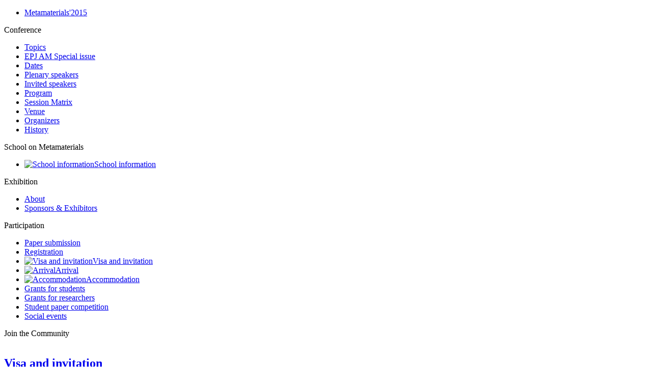

--- FILE ---
content_type: text/html; charset=utf-8
request_url: http://congress2015.metamorphose-vi.org/index.php/visa-and-invitation
body_size: 5163
content:
<!DOCTYPE html PUBLIC "-//W3C//DTD XHTML 1.0 Transitional//EN" "http://www.w3.org/TR/xhtml1/DTD/xhtml1-transitional.dtd">
<html xmlns="http://www.w3.org/1999/xhtml" xml:lang="en-gb" lang="en-gb" >
<head>
<meta http-equiv="X-UA-Compatible" content="IE=EmulateIE7" />
  <base href="http://congress2015.metamorphose-vi.org/index.php/visa-and-invitation" />
  <meta http-equiv="content-type" content="text/html; charset=utf-8" />
  <meta name="keywords" content="metamaterials, metamaterials conference, metamaterial conference, meta-materials conference, META 2015, META2015, META'2015, Metamaterials'2007, Metamaterials'2008, Metamaterials'2009, Metamaterials'2010, Metamaterials'2011,
Metamaterials'2012, Metamaterials'2013, Metamaterials'2014, Metamaterials'2015, meta, conference, international conference, Congress, metamaterials workshop, metamaterials school, Advanced, Electromagnetic, Materials, Microwaves, Optics, Metamaterials, Metamorphose, Metamaterials, 2011, 2012, 2013, 2014, 2015, Meta 2011, Meta 2012, Meta 2013, Meta 2014,Meta 2015, invisibility, invisibility cloak, metamaterials applications, chiral, bianisotropic, permittivity, permeability, chirality, plasmonics, negative refraction, metamaterials, metamaterials 2011, metamaterials 2012, metamaterials 2013, metamaterials 2014, metamaterials 2015, meta 2011, meta 2012, meta 2013, meta 2014, Micro- and nano-fabrication, characterization of metamaterials, Karlsruhe, Copenhagen, Bordeaux, Metamorphose Virtual Institute, metasurface, nanoantenna, homogenization, plasmonic, plasmonics, EBG, PBG, photonic crystal, photonics, superlens, hyperlens, cloak, cloaking, near-field imaging, evan
escent field enhancement, metamaterial, meta, 2011, 2012, 2013, 2014, doctoral school, active metamaterial, gain metamaterial, non-linear metamaterial, metamorphose, congress2011, metamaterials2011, congress 2011, metamaterials 2011, congress2012, metamaterials2012, congress 2012, metamaterials 2012, congress2013, metamaterials2013, congress 2013, metamaterials 2013, congress2014, metamaterials2014, congress 2014, metamaterials 2014, Karlsruhe, Belgium, metamaterials, metamaterials conference, metamaterial conference, meta-materials conference, conference, Congress, metamaterials workshop, metamaterials school, international conference, Metamaterials, Metamorphose, Metamaterials, 2011, Meta 2011, invisibility, invisibility cloak, metamaterials applications, chiral, bianisotropic, permittivity, permeability, 
chirality, plasmonics, negative refraction, metamaterials, Micro- and nano-fabrication, characterization of metamaterials, Karlsruhe, Copenhagen, Metamorphose Virtual Institute, metasurface, nanoantenna, homogenization" />
  <meta name="description" content="This congress series was initiated by the European Network of Excellence Metamorphose and is organized by the Virtual Institute for Artificial Electromagnetic Materials and Metamaterials (Metamorphose VI)" />
  <meta name="generator" content="Joomla! - Open Source Content Management" />
  <title>Visa and invitation</title>
  <link href="/templates/ict_manina/favicon.ico" rel="shortcut icon" type="image/vnd.microsoft.icon" />
  <link rel="stylesheet" href="/plugins/editors/jckeditor/typography/typography2.php" type="text/css" />
  <script src="/media/system/js/mootools-core.js" type="text/javascript"></script>
  <script src="/media/system/js/core.js" type="text/javascript"></script>
  <script src="/media/system/js/caption.js" type="text/javascript"></script>
  <script type="text/javascript">
window.addEvent('load', function() {
				new JCaption('img.caption');
			});
  </script>

<link rel="stylesheet" href="/templates/system/css/system.css" type="text/css" />
<link rel="stylesheet" href="/templates/system/css/general.css" type="text/css" />

<link rel="stylesheet" type="text/css" href="/templates/ict_manina/css/template.css" />
<!--[if IE 6]><link rel="stylesheet" href="/templates/ict_manina/css/template.ie6.css" type="text/css" media="screen" /><![endif]-->
<!--[if IE 7]><link rel="stylesheet" href="/templates/ict_manina/css/template.ie7.css" type="text/css" media="screen" /><![endif]-->
<script type="text/javascript" src="/templates/ict_manina/script.js"></script>
</head>
<body>

<div id="art-main">
<div class="art-Sheet">
<div class="art-Sheet-tl"></div>
<div class="art-Sheet-tr"></div>
<div class="art-Sheet-bl"></div>
<div class="art-Sheet-br"></div>
<div class="art-Sheet-tc"></div>
<div class="art-Sheet-bc"></div>
<div class="art-Sheet-cl"></div>
<div class="art-Sheet-cr"></div>
<div class="art-Sheet-cc"></div>
<div class="art-Sheet-body">



<div class="Header">
<a href="/"><div class="logo"></div></a>
<div class="logo2">
<div class="logo3"></div>
<a href="http://www.metamorphose-vi.org" target="_blank"><div class="logo4"></div></a>
</div>
</div>



<div class="art-contentLayout">
<div class="art-sidebar1">

<!-- /////////////  Start dropdown  ////////////////// -->
<!-- /////////////  End dropdown  ////////////////// -->

<div class="art-Block">
    <div class="art-Block-body">

<div class="art-BlockContent">
    <div class="art-BlockContent-tl"></div>
    <div class="art-BlockContent-tr"></div>
    <div class="art-BlockContent-bl"></div>
    <div class="art-BlockContent-br"></div>
    <div class="art-BlockContent-tc"></div>
    <div class="art-BlockContent-bc"></div>
    <div class="art-BlockContent-cl"></div>
    <div class="art-BlockContent-cr"></div>
    <div class="art-BlockContent-cc"></div>
    <div class="art-BlockContent-body">


<ul class="art-menu">
<li class="item-101"><a href="/" >Metamaterials'2015</a></li></ul>

    </div>
</div>


    </div>
</div>

<div class="art-Block">
    <div class="art-Block-body">

<div class="art-BlockHeader">
    <div class="l"></div>
    <div class="r"></div>
    <div class="art-header-tag-icon">
        <div class="t">
Conference</div>
    </div>
</div>
<div class="art-BlockContent">
    <div class="art-BlockContent-tl"></div>
    <div class="art-BlockContent-tr"></div>
    <div class="art-BlockContent-bl"></div>
    <div class="art-BlockContent-br"></div>
    <div class="art-BlockContent-tc"></div>
    <div class="art-BlockContent-bc"></div>
    <div class="art-BlockContent-cl"></div>
    <div class="art-BlockContent-cr"></div>
    <div class="art-BlockContent-cc"></div>
    <div class="art-BlockContent-body">


<ul class="art-menu">
<li class="item-103"><a href="/index.php/topics" >Topics</a></li><li class="item-168"><a href="/index.php/menu-special-issue" >EPJ AM Special issue</a></li><li class="item-106"><a href="/index.php/dates" >Dates</a></li><li class="item-104"><a href="/index.php/plenary-speakers" >Plenary speakers </a></li><li class="item-151"><a href="/index.php/sessions-and-speakers" >Invited speakers</a></li><li class="item-156"><a href="/index.php/component/svisor/?task=showScheduleSvisor&amp;Itemid=156" >Program</a></li><li class="item-166"><a href="/index.php/session-matrix" >Session Matrix</a></li><li class="item-111"><a href="/index.php/venue" >Venue</a></li><li class="item-105"><a href="/index.php/organizers" >Organizers</a></li><li class="item-107"><a href="/index.php/history" >History</a></li></ul>

    </div>
</div>


    </div>
</div>

<div class="art-Block">
    <div class="art-Block-body">

<div class="art-BlockHeader">
    <div class="l"></div>
    <div class="r"></div>
    <div class="art-header-tag-icon">
        <div class="t">
School on Metamaterials</div>
    </div>
</div>
<div class="art-BlockContent">
    <div class="art-BlockContent-tl"></div>
    <div class="art-BlockContent-tr"></div>
    <div class="art-BlockContent-bl"></div>
    <div class="art-BlockContent-br"></div>
    <div class="art-BlockContent-tc"></div>
    <div class="art-BlockContent-bc"></div>
    <div class="art-BlockContent-cl"></div>
    <div class="art-BlockContent-cr"></div>
    <div class="art-BlockContent-cc"></div>
    <div class="art-BlockContent-body">


<ul class="art-menu">
<li class="item-108"><a href="/index.php/school-information" ><img src="/images/new4.gif" alt="School information" /><span class="image-title">School information</span> </a></li></ul>

    </div>
</div>


    </div>
</div>

<div class="art-Block">
    <div class="art-Block-body">

<div class="art-BlockHeader">
    <div class="l"></div>
    <div class="r"></div>
    <div class="art-header-tag-icon">
        <div class="t">
Exhibition</div>
    </div>
</div>
<div class="art-BlockContent">
    <div class="art-BlockContent-tl"></div>
    <div class="art-BlockContent-tr"></div>
    <div class="art-BlockContent-bl"></div>
    <div class="art-BlockContent-br"></div>
    <div class="art-BlockContent-tc"></div>
    <div class="art-BlockContent-bc"></div>
    <div class="art-BlockContent-cl"></div>
    <div class="art-BlockContent-cr"></div>
    <div class="art-BlockContent-cc"></div>
    <div class="art-BlockContent-body">


<ul class="art-menu">
<li class="item-109"><a href="/index.php/about-exhibition" >About</a></li><li class="item-110"><a href="/index.php/our-sponsors-exhibition" >Sponsors &amp; Exhibitors</a></li></ul>

    </div>
</div>


    </div>
</div>

<div class="art-Block">
    <div class="art-Block-body">

<div class="art-BlockHeader">
    <div class="l"></div>
    <div class="r"></div>
    <div class="art-header-tag-icon">
        <div class="t">
Participation</div>
    </div>
</div>
<div class="art-BlockContent">
    <div class="art-BlockContent-tl"></div>
    <div class="art-BlockContent-tr"></div>
    <div class="art-BlockContent-bl"></div>
    <div class="art-BlockContent-br"></div>
    <div class="art-BlockContent-tc"></div>
    <div class="art-BlockContent-bc"></div>
    <div class="art-BlockContent-cl"></div>
    <div class="art-BlockContent-cr"></div>
    <div class="art-BlockContent-cc"></div>
    <div class="art-BlockContent-body">


<ul class="art-menu">
<li class="item-136"><a href="/index.php/paper-submission-participation" >Paper submission</a></li><li class="item-137"><a href="/index.php/registration" >Registration</a></li><li class="item-138 current active"><a href="/index.php/visa-and-invitation" ><img src="/images/new4.gif" alt="Visa and invitation" /><span class="image-title">Visa and invitation</span> </a></li><li class="item-139"><a href="/index.php/arrival" ><img src="/images/new4.gif" alt="Arrival" /><span class="image-title">Arrival</span> </a></li><li class="item-140"><a href="/index.php/accommodation" ><img src="/images/new4.gif" alt="Accommodation" /><span class="image-title">Accommodation</span> </a></li><li class="item-141"><a href="/index.php/grants-for-students" >Grants for students</a></li><li class="item-142"><a href="/index.php/grants-for-researchers" >Grants for researchers</a></li><li class="item-143"><a href="/index.php/student-paper-competition" >Student paper competition</a></li><li class="item-154"><a href="/index.php/social-events" >Social events</a></li></ul>

    </div>
</div>


    </div>
</div>

<div class="art-Block">
    <div class="art-Block-body">

<div class="art-BlockHeader">
    <div class="l"></div>
    <div class="r"></div>
    <div class="art-header-tag-icon">
        <div class="t">
Join the Community</div>
    </div>
</div>
<div class="art-BlockContent">
    <div class="art-BlockContent-tl"></div>
    <div class="art-BlockContent-tr"></div>
    <div class="art-BlockContent-bl"></div>
    <div class="art-BlockContent-br"></div>
    <div class="art-BlockContent-tc"></div>
    <div class="art-BlockContent-bc"></div>
    <div class="art-BlockContent-cl"></div>
    <div class="art-BlockContent-cr"></div>
    <div class="art-BlockContent-cc"></div>
    <div class="art-BlockContent-body">



<div class="custom"  >
	<p><a href="http://www.metamorphose-vi.org/" target="_blank"><img src="/images/membership banner3.jpg" alt="" width="179" height="66" border="0" /></a></p></div>

    </div>
</div>


    </div>
</div>

<div class="art-Block">
    <div class="art-Block-body">

<div class="art-BlockContent">
    <div class="art-BlockContent-tl"></div>
    <div class="art-BlockContent-tr"></div>
    <div class="art-BlockContent-bl"></div>
    <div class="art-BlockContent-br"></div>
    <div class="art-BlockContent-tc"></div>
    <div class="art-BlockContent-bc"></div>
    <div class="art-BlockContent-cl"></div>
    <div class="art-BlockContent-cr"></div>
    <div class="art-BlockContent-cc"></div>
    <div class="art-BlockContent-body">



<div class="custom_clust"  >
	<p>
<script type="text/javascript" src="http://ji.revolvermaps.com/2/1.js?i=87y0jh3di1b&amp;s=162&amp;m=5&amp;v=true&amp;r=false&amp;b=101833&amp;n=true&amp;c=00fff6" async="async"></script></p>
</div>

    </div>
</div>


    </div>
</div>

</div>
<div class="art-content">

<!-- /////////////  Start Tabcolumn  ////////////////// -->

<!-- /////////////  End Tabcolumn  ////////////////// -->

<div class="art-Post">
		    <div class="art-Post-tl"></div>
		    <div class="art-Post-tr"></div>
		    <div class="art-Post-bl"></div>
		    <div class="art-Post-br"></div>
		    <div class="art-Post-tc"></div>
		    <div class="art-Post-bc"></div>
		    <div class="art-Post-cl"></div>
		    <div class="art-Post-cr"></div>
		    <div class="art-Post-cc"></div>
		    <div class="art-Post-body">
		<div class="art-Post-inner">
		
				<div class="art-PostContent">
		
		<div class="item-page">

	<h2>
			<a href="/index.php/visa-and-invitation">
		Visa and invitation</a>
		</h2>








<p style="text-align: justify;">
	<span style="font-size:14px;">If you need an invitation letter, please send your request by email to 
 <script type='text/javascript'>
 <!--
 var prefix = '&#109;a' + 'i&#108;' + '&#116;o';
 var path = 'hr' + 'ef' + '=';
 var addy26128 = 'c&#111;ngr&#101;ss' + '&#64;';
 addy26128 = addy26128 + '&#101;ng' + '&#46;' + '&#111;x' + '&#46;' + '&#97;c' + '&#46;' + '&#117;k';
 var addy_text26128 = 'c&#111;ngr&#101;ss' + '&#64;' + '&#101;ng' + '&#46;' + '&#111;x' + '&#46;' + '&#97;c' + '&#46;' + '&#117;k';
 document.write('<a ' + path + '\'' + prefix + ':' + addy26128 + '\'>');
 document.write(addy_text26128);
 document.write('<\/a>');
 //-->\n </script><script type='text/javascript'>
 <!--
 document.write('<span style=\'display: none;\'>');
 //-->
 </script>This email address is being protected from spambots. You need JavaScript enabled to view it.
 <script type='text/javascript'>
 <!--
 document.write('</');
 document.write('span>');
 //-->
 </script> having "Visa Invitation Letter" as subject line.<br />
	In order for us to process the letter of invitation for your application for a <u><strong>Business Visitor Visa</strong></u><strong> </strong>we will need the information listed below<br />
	<br />
	1.&nbsp;&nbsp; &nbsp;Your name and title<br />
	2.&nbsp;&nbsp; &nbsp;Title of your presentation at the congress<br />
	3.&nbsp;&nbsp; &nbsp;Your mailing address<br />
	4.&nbsp;&nbsp; &nbsp;You affiliate institution/organization<br />
	5.&nbsp;&nbsp; &nbsp;Dates for your visit<br />
	6.&nbsp;&nbsp; &nbsp;Address in the UK (if known)<br />
	7.&nbsp;&nbsp; &nbsp;Photocopy of the photograph page of your passport<br />
	<br />
	Please note that if any required information is missing your request may be delayed.<br />
	In case you are not sure if you need a visa or not, <a href="https://www.gov.uk/apply-uk-visa" target="_blank">here</a> you can find a list with the countries whose nationals need visa to enter UK. Please note that you need to apply for a Business Visitor Visa to attend the Congress.</span></p>
<p style="text-align: justify;">
	<span style="font-size:14px;">Looking forward to seeing you in Oxford.</span></p>
 
	
</div>

		</div>
		<div class="cleared"></div>
		
		
		</div>
		
		    </div>
		</div>
		


<!-- /////////////  Start shownews  ////////////////// -->
<!-- /////////////  End shownews  ////////////////// -->

</div>





<div class="art-sidebar2"><div class="art-Block">
    <div class="art-Block-body">

<div class="art-BlockHeader">
    <div class="l"></div>
    <div class="r"></div>
    <div class="art-header-tag-icon">
        <div class="t">
Supported by</div>
    </div>
</div>
<div class="art-BlockContent">
    <div class="art-BlockContent-tl"></div>
    <div class="art-BlockContent-tr"></div>
    <div class="art-BlockContent-bl"></div>
    <div class="art-BlockContent-br"></div>
    <div class="art-BlockContent-tc"></div>
    <div class="art-BlockContent-bc"></div>
    <div class="art-BlockContent-cl"></div>
    <div class="art-BlockContent-cr"></div>
    <div class="art-BlockContent-cc"></div>
    <div class="art-BlockContent-body">



<div class="custom_sb"  >
	<p style="text-align: center;">
	<span style="font-size:14px;"><strong style="color: rgb(68, 68, 68); text-align: justify;"><span style="font-family: arial, helvetica, sans-serif;"><span style="background-color:#00ffff;">MTI Diamond sponsor</span></span></strong></span></p>
<p style="text-align: center;">
	<a href="http://www.metamaterial.com" target="_blank"><img alt="" class="cke-resize cke-resize cke-resize" src="/images/supportedby/mti.png" style="width: 150px; height: 90px; border-width: 2px; border-style: solid;" /></a></p>
<p style="text-align: center;">
	<strong style="font-size: 14px; color: rgb(68, 68, 68); text-align: justify;"><span style="font-family: arial, helvetica, sans-serif;"><span style="background-color: rgb(0, 255, 255);">CST Diamond sponsor</span></span></strong></p>
<p style="text-align: center;">
	<a href="http://www.cst.com/" target="_blank"><img alt="" src="/images/Logo_of_Computer_Simulation_Technology_AG2.png" style="width: 150px; height: 212px; border-width: 2px; border-style: solid;" /></a></p>
<p style="text-align: center;">
	_______________________</p>
<p style="text-align: center;">
	<a href="http://www.onr.navy.mil"><img alt="" src="/images/supportedby/ONR_red_blue_150dpi.jpg" style="width: 150px; height: 67px;" /></a></p>
<p style="text-align: center;">
	<a href="http://www.onr.navy.mil/science-technology/onr-global.aspx"><img alt="" src="/images/supportedby/onrg.jpg" style="height: 67px; width: 149px;" /></a></p>
<p style="text-align: center;">
	<a href="http://www.nanoscribe.de/" style="text-decoration: none;" target="_blank"><img alt="" class="cke-resize" src="/images/nanoscribe.jpg" style="width: 150px; height: 66px;" /></a></p>
<p style="text-align: center;">
	<a href="http://www.photond.com" style="text-decoration: none;" target="_blank"><img alt="" class="cke-resize" src="/images/photodesign.jpg" style="width: 150px; height: 62px;" /></a></p>
<p style="text-align: center;">
	<a href="http://ioppublishing.org" target="_blank"><img alt="" class="cke-resize" src="/images/IOPP.jpg" style="width: 150px; height: 24px;" /></a></p>
<p style="text-align: center;">
	<a href="http://www.maneyonline.com/dev" target="_blank"><img alt="" class="cke-resize" src="/images/Maney_Logo_Colour2.jpg" style="width: 150px; height: 28px;" /></a><br />
	<a href="http://global.oup.com/" target="_blank"><br />
	<img alt="" src="/images/oup2.jpg" style="width: 150px; height: 42px;" /></a></p>
<p style="text-align: center;">
	<a href="http://www.americanelements.com/optical-materials.html" style="text-decoration: none;" target="_blank"><img alt="American Elements, global manufacturer of advanced electromagnetic, optoelectronic, &amp; nanophotonic materials for fabrication of metamaterials" class="cke-resize" src="/images/american-elements-optical-photonic-crystals-cnts-graphene-electromagnetic-materials2.PNG" style="width: 150px; height: 49px;" /></a></p>
<p style="text-align: center;">
	<a href="http://www.nature.com/nphoton" target="_blank"><img alt="" src="/images/NPhotonics.jpg" style="width: 150px; height: 62px;" /></a></p>
<p style="text-align: center;">
	<a href="http://www.ursi.org/en/home.asp" target="_blank"><img alt="" class="cke-resize cke-resize cke-resize" src="/images/supportedby/ursilogo.150x54.png" style="width: 150px; height: 54px;" /></a></p>
<p style="text-align: center;">
	<a href="http://www.ieeeaps.org" style="text-decoration: none;" target="_blank"><img alt="" class="cke-resize" src="/images/congress/ieeeaps_logotop.jpg" style="width: 150px; height: 78px;" /></a></p>
<p style="text-align: center;">
	<a href="http://www.wiley.com" target="_blank"><img alt="" src="/images/Wiley_Wordmark_black33.jpg" style="width: 150px; height: 31px;" /></a></p>
<p style="text-align: center;">
	<a href="http://www.crcpress.com" style="text-decoration: none;" target="_blank"><img alt="" class="cke-resize cke-resize cke-resize" src="/images/supportedby/crc.jpg" style="width: 150px; height: 47px;" /></a></p>
<p style="text-align: center;">
	<a href="http://www.icpress.co.uk/" target="_blank"><img alt="" src="/images/icpcolor.jpg" style="width: 150px; height: 27px;" /></a></p>
<p style="text-align: center;">
	<a href="http://pubs.rsc.org/En/journals/journalissues/tc" target="_blank"><img alt="" src="/images/051318_banner_TC2.jpg" style="width: 150px; height: 46px;" /></a></p>
<p style="text-align: center;">
	<a href="http://www.eps.org" target="_blank"><img alt="" class="cke-resize" src="/images/supportedby/eps.jpg" style="width: 150px; height: 150px;" /></a></p>
<p style="text-align: center;">
	&nbsp;</p>
<div id="ckimgrsz" style="left: 325.5px; top: 168px;">
	<div class="preview">
		&nbsp;</div>
</div>
<div id="ckimgrsz" style="left: 335px; top: 989px;">
	<div class="preview">
		&nbsp;</div>
</div>
<div id="ckimgrsz" style="left: 335px; top: 949px;">
	<div class="preview">
		&nbsp;</div>
</div>
</div>

    </div>
</div>


    </div>
</div>

</div>


</div>
<div class="cleared"></div>

<!-- Start modules bottom -->
<!-- End modules bottom -->


<div class="art-Footer">
<div class="art-Footer-inner">
<div class="art-Footer-text">
<p>Copyright &copy; 2014 <a href="http://www.metamorphose-vi.org" target="_blank">Metamorphose-VI</a></p>

</div>
</div>
<div class="art-Footer-background"></div>
</div>

</div>
</div>
<div class="cleared"></div>

</div>

</body>
</html>